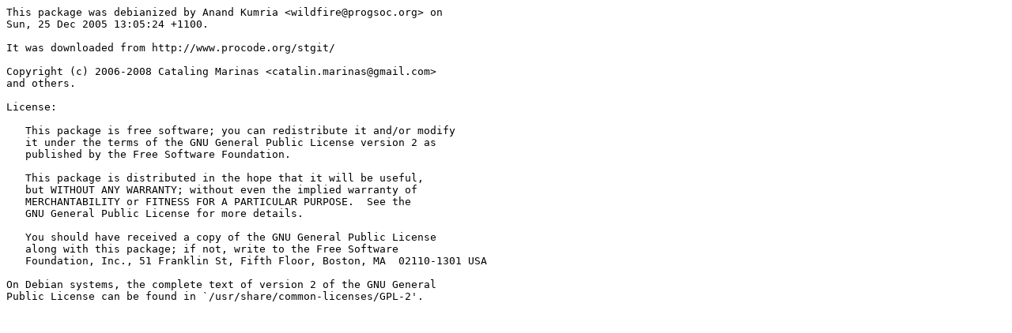

--- FILE ---
content_type: text/plain
request_url: https://docs.nvidia.com/networking-ethernet-software/cumulus-linux-54/Whats-New/licenses/stgit.txt
body_size: -46
content:
This package was debianized by Anand Kumria <wildfire@progsoc.org> on
Sun, 25 Dec 2005 13:05:24 +1100.

It was downloaded from http://www.procode.org/stgit/

Copyright (c) 2006-2008 Cataling Marinas <catalin.marinas@gmail.com>
and others.

License:

   This package is free software; you can redistribute it and/or modify
   it under the terms of the GNU General Public License version 2 as
   published by the Free Software Foundation.

   This package is distributed in the hope that it will be useful,
   but WITHOUT ANY WARRANTY; without even the implied warranty of
   MERCHANTABILITY or FITNESS FOR A PARTICULAR PURPOSE.  See the
   GNU General Public License for more details.

   You should have received a copy of the GNU General Public License
   along with this package; if not, write to the Free Software
   Foundation, Inc., 51 Franklin St, Fifth Floor, Boston, MA  02110-1301 USA

On Debian systems, the complete text of version 2 of the GNU General
Public License can be found in `/usr/share/common-licenses/GPL-2'.
